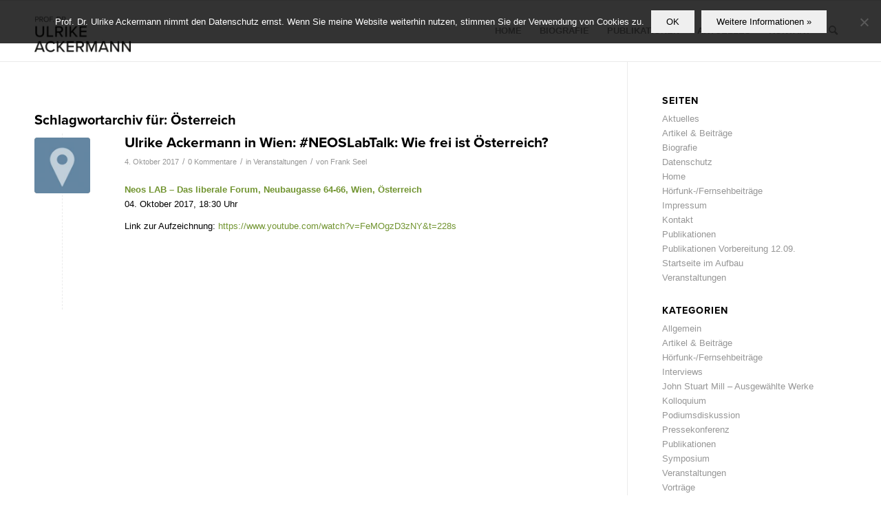

--- FILE ---
content_type: text/html; charset=UTF-8
request_url: https://www.ulrike-ackermann.de/tag/oesterreich/
body_size: 14593
content:
<!DOCTYPE html>
<html lang="de" class="html_stretched responsive av-preloader-disabled  html_header_top html_logo_left html_main_nav_header html_menu_right html_slim html_header_sticky html_header_shrinking html_mobile_menu_phone html_header_searchicon html_content_align_center html_header_unstick_top_disabled html_header_stretch_disabled html_av-overlay-side html_av-overlay-side-classic html_av-submenu-noclone html_entry_id_1553 av-cookies-no-cookie-consent av-no-preview av-default-lightbox html_text_menu_active av-mobile-menu-switch-default">
<head>
<meta charset="UTF-8" />


<!-- mobile setting -->
<meta name="viewport" content="width=device-width, initial-scale=1">

<!-- Scripts/CSS and wp_head hook -->
<meta name='robots' content='index, follow, max-image-preview:large, max-snippet:-1, max-video-preview:-1' />

	<!-- This site is optimized with the Yoast SEO plugin v26.8 - https://yoast.com/product/yoast-seo-wordpress/ -->
	<title>Österreich Archive - Prof. Dr. Ulrike Ackermann</title>
	<link rel="canonical" href="https://www.ulrike-ackermann.de/tag/oesterreich/" />
	<meta property="og:locale" content="de_DE" />
	<meta property="og:type" content="article" />
	<meta property="og:title" content="Österreich Archive - Prof. Dr. Ulrike Ackermann" />
	<meta property="og:url" content="https://www.ulrike-ackermann.de/tag/oesterreich/" />
	<meta property="og:site_name" content="Prof. Dr. Ulrike Ackermann" />
	<meta name="twitter:card" content="summary_large_image" />
	<script type="application/ld+json" class="yoast-schema-graph">{"@context":"https://schema.org","@graph":[{"@type":"CollectionPage","@id":"https://www.ulrike-ackermann.de/tag/oesterreich/","url":"https://www.ulrike-ackermann.de/tag/oesterreich/","name":"Österreich Archive - Prof. Dr. Ulrike Ackermann","isPartOf":{"@id":"https://www.ulrike-ackermann.de/#website"},"primaryImageOfPage":{"@id":"https://www.ulrike-ackermann.de/tag/oesterreich/#primaryimage"},"image":{"@id":"https://www.ulrike-ackermann.de/tag/oesterreich/#primaryimage"},"thumbnailUrl":"https://www.ulrike-ackermann.de/wp-content/uploads/2016/09/veranst.jpg","breadcrumb":{"@id":"https://www.ulrike-ackermann.de/tag/oesterreich/#breadcrumb"},"inLanguage":"de"},{"@type":"ImageObject","inLanguage":"de","@id":"https://www.ulrike-ackermann.de/tag/oesterreich/#primaryimage","url":"https://www.ulrike-ackermann.de/wp-content/uploads/2016/09/veranst.jpg","contentUrl":"https://www.ulrike-ackermann.de/wp-content/uploads/2016/09/veranst.jpg","width":300,"height":300,"caption":"Icon Veranstaltung"},{"@type":"BreadcrumbList","@id":"https://www.ulrike-ackermann.de/tag/oesterreich/#breadcrumb","itemListElement":[{"@type":"ListItem","position":1,"name":"Startseite","item":"https://www.ulrike-ackermann.de/"},{"@type":"ListItem","position":2,"name":"Österreich"}]},{"@type":"WebSite","@id":"https://www.ulrike-ackermann.de/#website","url":"https://www.ulrike-ackermann.de/","name":"Prof. Dr. Ulrike Ackermann","description":"Prof. Dr. Ulrike Ackermann, Sozialwissenschaftlerin, ist Professorin für Politikwissenschaft, seit 2008 Gründerin und Direktorin des John Stuart Mill Instituts für Freiheitsforschung in Heidelberg.","publisher":{"@id":"https://www.ulrike-ackermann.de/#/schema/person/5590e607c984411417b58e2e47a8ea2f"},"potentialAction":[{"@type":"SearchAction","target":{"@type":"EntryPoint","urlTemplate":"https://www.ulrike-ackermann.de/?s={search_term_string}"},"query-input":{"@type":"PropertyValueSpecification","valueRequired":true,"valueName":"search_term_string"}}],"inLanguage":"de"},{"@type":["Person","Organization"],"@id":"https://www.ulrike-ackermann.de/#/schema/person/5590e607c984411417b58e2e47a8ea2f","name":"Ulrike Ackermann","logo":{"@id":"https://www.ulrike-ackermann.de/#/schema/person/image/"}}]}</script>
	<!-- / Yoast SEO plugin. -->


<link rel="alternate" type="application/rss+xml" title="Prof. Dr. Ulrike Ackermann &raquo; Feed" href="https://www.ulrike-ackermann.de/feed/" />
<link rel="alternate" type="application/rss+xml" title="Prof. Dr. Ulrike Ackermann &raquo; Kommentar-Feed" href="https://www.ulrike-ackermann.de/comments/feed/" />
<link rel="alternate" type="application/rss+xml" title="Prof. Dr. Ulrike Ackermann &raquo; Schlagwort-Feed zu Österreich" href="https://www.ulrike-ackermann.de/tag/oesterreich/feed/" />
<style id='wp-img-auto-sizes-contain-inline-css' type='text/css'>
img:is([sizes=auto i],[sizes^="auto," i]){contain-intrinsic-size:3000px 1500px}
/*# sourceURL=wp-img-auto-sizes-contain-inline-css */
</style>
<style id='wp-emoji-styles-inline-css' type='text/css'>

	img.wp-smiley, img.emoji {
		display: inline !important;
		border: none !important;
		box-shadow: none !important;
		height: 1em !important;
		width: 1em !important;
		margin: 0 0.07em !important;
		vertical-align: -0.1em !important;
		background: none !important;
		padding: 0 !important;
	}
/*# sourceURL=wp-emoji-styles-inline-css */
</style>
<style id='wp-block-library-inline-css' type='text/css'>
:root{--wp-block-synced-color:#7a00df;--wp-block-synced-color--rgb:122,0,223;--wp-bound-block-color:var(--wp-block-synced-color);--wp-editor-canvas-background:#ddd;--wp-admin-theme-color:#007cba;--wp-admin-theme-color--rgb:0,124,186;--wp-admin-theme-color-darker-10:#006ba1;--wp-admin-theme-color-darker-10--rgb:0,107,160.5;--wp-admin-theme-color-darker-20:#005a87;--wp-admin-theme-color-darker-20--rgb:0,90,135;--wp-admin-border-width-focus:2px}@media (min-resolution:192dpi){:root{--wp-admin-border-width-focus:1.5px}}.wp-element-button{cursor:pointer}:root .has-very-light-gray-background-color{background-color:#eee}:root .has-very-dark-gray-background-color{background-color:#313131}:root .has-very-light-gray-color{color:#eee}:root .has-very-dark-gray-color{color:#313131}:root .has-vivid-green-cyan-to-vivid-cyan-blue-gradient-background{background:linear-gradient(135deg,#00d084,#0693e3)}:root .has-purple-crush-gradient-background{background:linear-gradient(135deg,#34e2e4,#4721fb 50%,#ab1dfe)}:root .has-hazy-dawn-gradient-background{background:linear-gradient(135deg,#faaca8,#dad0ec)}:root .has-subdued-olive-gradient-background{background:linear-gradient(135deg,#fafae1,#67a671)}:root .has-atomic-cream-gradient-background{background:linear-gradient(135deg,#fdd79a,#004a59)}:root .has-nightshade-gradient-background{background:linear-gradient(135deg,#330968,#31cdcf)}:root .has-midnight-gradient-background{background:linear-gradient(135deg,#020381,#2874fc)}:root{--wp--preset--font-size--normal:16px;--wp--preset--font-size--huge:42px}.has-regular-font-size{font-size:1em}.has-larger-font-size{font-size:2.625em}.has-normal-font-size{font-size:var(--wp--preset--font-size--normal)}.has-huge-font-size{font-size:var(--wp--preset--font-size--huge)}.has-text-align-center{text-align:center}.has-text-align-left{text-align:left}.has-text-align-right{text-align:right}.has-fit-text{white-space:nowrap!important}#end-resizable-editor-section{display:none}.aligncenter{clear:both}.items-justified-left{justify-content:flex-start}.items-justified-center{justify-content:center}.items-justified-right{justify-content:flex-end}.items-justified-space-between{justify-content:space-between}.screen-reader-text{border:0;clip-path:inset(50%);height:1px;margin:-1px;overflow:hidden;padding:0;position:absolute;width:1px;word-wrap:normal!important}.screen-reader-text:focus{background-color:#ddd;clip-path:none;color:#444;display:block;font-size:1em;height:auto;left:5px;line-height:normal;padding:15px 23px 14px;text-decoration:none;top:5px;width:auto;z-index:100000}html :where(.has-border-color){border-style:solid}html :where([style*=border-top-color]){border-top-style:solid}html :where([style*=border-right-color]){border-right-style:solid}html :where([style*=border-bottom-color]){border-bottom-style:solid}html :where([style*=border-left-color]){border-left-style:solid}html :where([style*=border-width]){border-style:solid}html :where([style*=border-top-width]){border-top-style:solid}html :where([style*=border-right-width]){border-right-style:solid}html :where([style*=border-bottom-width]){border-bottom-style:solid}html :where([style*=border-left-width]){border-left-style:solid}html :where(img[class*=wp-image-]){height:auto;max-width:100%}:where(figure){margin:0 0 1em}html :where(.is-position-sticky){--wp-admin--admin-bar--position-offset:var(--wp-admin--admin-bar--height,0px)}@media screen and (max-width:600px){html :where(.is-position-sticky){--wp-admin--admin-bar--position-offset:0px}}

/*# sourceURL=wp-block-library-inline-css */
</style><style id='global-styles-inline-css' type='text/css'>
:root{--wp--preset--aspect-ratio--square: 1;--wp--preset--aspect-ratio--4-3: 4/3;--wp--preset--aspect-ratio--3-4: 3/4;--wp--preset--aspect-ratio--3-2: 3/2;--wp--preset--aspect-ratio--2-3: 2/3;--wp--preset--aspect-ratio--16-9: 16/9;--wp--preset--aspect-ratio--9-16: 9/16;--wp--preset--color--black: #000000;--wp--preset--color--cyan-bluish-gray: #abb8c3;--wp--preset--color--white: #ffffff;--wp--preset--color--pale-pink: #f78da7;--wp--preset--color--vivid-red: #cf2e2e;--wp--preset--color--luminous-vivid-orange: #ff6900;--wp--preset--color--luminous-vivid-amber: #fcb900;--wp--preset--color--light-green-cyan: #7bdcb5;--wp--preset--color--vivid-green-cyan: #00d084;--wp--preset--color--pale-cyan-blue: #8ed1fc;--wp--preset--color--vivid-cyan-blue: #0693e3;--wp--preset--color--vivid-purple: #9b51e0;--wp--preset--color--metallic-red: #b02b2c;--wp--preset--color--maximum-yellow-red: #edae44;--wp--preset--color--yellow-sun: #eeee22;--wp--preset--color--palm-leaf: #83a846;--wp--preset--color--aero: #7bb0e7;--wp--preset--color--old-lavender: #745f7e;--wp--preset--color--steel-teal: #5f8789;--wp--preset--color--raspberry-pink: #d65799;--wp--preset--color--medium-turquoise: #4ecac2;--wp--preset--gradient--vivid-cyan-blue-to-vivid-purple: linear-gradient(135deg,rgb(6,147,227) 0%,rgb(155,81,224) 100%);--wp--preset--gradient--light-green-cyan-to-vivid-green-cyan: linear-gradient(135deg,rgb(122,220,180) 0%,rgb(0,208,130) 100%);--wp--preset--gradient--luminous-vivid-amber-to-luminous-vivid-orange: linear-gradient(135deg,rgb(252,185,0) 0%,rgb(255,105,0) 100%);--wp--preset--gradient--luminous-vivid-orange-to-vivid-red: linear-gradient(135deg,rgb(255,105,0) 0%,rgb(207,46,46) 100%);--wp--preset--gradient--very-light-gray-to-cyan-bluish-gray: linear-gradient(135deg,rgb(238,238,238) 0%,rgb(169,184,195) 100%);--wp--preset--gradient--cool-to-warm-spectrum: linear-gradient(135deg,rgb(74,234,220) 0%,rgb(151,120,209) 20%,rgb(207,42,186) 40%,rgb(238,44,130) 60%,rgb(251,105,98) 80%,rgb(254,248,76) 100%);--wp--preset--gradient--blush-light-purple: linear-gradient(135deg,rgb(255,206,236) 0%,rgb(152,150,240) 100%);--wp--preset--gradient--blush-bordeaux: linear-gradient(135deg,rgb(254,205,165) 0%,rgb(254,45,45) 50%,rgb(107,0,62) 100%);--wp--preset--gradient--luminous-dusk: linear-gradient(135deg,rgb(255,203,112) 0%,rgb(199,81,192) 50%,rgb(65,88,208) 100%);--wp--preset--gradient--pale-ocean: linear-gradient(135deg,rgb(255,245,203) 0%,rgb(182,227,212) 50%,rgb(51,167,181) 100%);--wp--preset--gradient--electric-grass: linear-gradient(135deg,rgb(202,248,128) 0%,rgb(113,206,126) 100%);--wp--preset--gradient--midnight: linear-gradient(135deg,rgb(2,3,129) 0%,rgb(40,116,252) 100%);--wp--preset--font-size--small: 1rem;--wp--preset--font-size--medium: 1.125rem;--wp--preset--font-size--large: 1.75rem;--wp--preset--font-size--x-large: clamp(1.75rem, 3vw, 2.25rem);--wp--preset--spacing--20: 0.44rem;--wp--preset--spacing--30: 0.67rem;--wp--preset--spacing--40: 1rem;--wp--preset--spacing--50: 1.5rem;--wp--preset--spacing--60: 2.25rem;--wp--preset--spacing--70: 3.38rem;--wp--preset--spacing--80: 5.06rem;--wp--preset--shadow--natural: 6px 6px 9px rgba(0, 0, 0, 0.2);--wp--preset--shadow--deep: 12px 12px 50px rgba(0, 0, 0, 0.4);--wp--preset--shadow--sharp: 6px 6px 0px rgba(0, 0, 0, 0.2);--wp--preset--shadow--outlined: 6px 6px 0px -3px rgb(255, 255, 255), 6px 6px rgb(0, 0, 0);--wp--preset--shadow--crisp: 6px 6px 0px rgb(0, 0, 0);}:root { --wp--style--global--content-size: 800px;--wp--style--global--wide-size: 1130px; }:where(body) { margin: 0; }.wp-site-blocks > .alignleft { float: left; margin-right: 2em; }.wp-site-blocks > .alignright { float: right; margin-left: 2em; }.wp-site-blocks > .aligncenter { justify-content: center; margin-left: auto; margin-right: auto; }:where(.is-layout-flex){gap: 0.5em;}:where(.is-layout-grid){gap: 0.5em;}.is-layout-flow > .alignleft{float: left;margin-inline-start: 0;margin-inline-end: 2em;}.is-layout-flow > .alignright{float: right;margin-inline-start: 2em;margin-inline-end: 0;}.is-layout-flow > .aligncenter{margin-left: auto !important;margin-right: auto !important;}.is-layout-constrained > .alignleft{float: left;margin-inline-start: 0;margin-inline-end: 2em;}.is-layout-constrained > .alignright{float: right;margin-inline-start: 2em;margin-inline-end: 0;}.is-layout-constrained > .aligncenter{margin-left: auto !important;margin-right: auto !important;}.is-layout-constrained > :where(:not(.alignleft):not(.alignright):not(.alignfull)){max-width: var(--wp--style--global--content-size);margin-left: auto !important;margin-right: auto !important;}.is-layout-constrained > .alignwide{max-width: var(--wp--style--global--wide-size);}body .is-layout-flex{display: flex;}.is-layout-flex{flex-wrap: wrap;align-items: center;}.is-layout-flex > :is(*, div){margin: 0;}body .is-layout-grid{display: grid;}.is-layout-grid > :is(*, div){margin: 0;}body{padding-top: 0px;padding-right: 0px;padding-bottom: 0px;padding-left: 0px;}a:where(:not(.wp-element-button)){text-decoration: underline;}:root :where(.wp-element-button, .wp-block-button__link){background-color: #32373c;border-width: 0;color: #fff;font-family: inherit;font-size: inherit;font-style: inherit;font-weight: inherit;letter-spacing: inherit;line-height: inherit;padding-top: calc(0.667em + 2px);padding-right: calc(1.333em + 2px);padding-bottom: calc(0.667em + 2px);padding-left: calc(1.333em + 2px);text-decoration: none;text-transform: inherit;}.has-black-color{color: var(--wp--preset--color--black) !important;}.has-cyan-bluish-gray-color{color: var(--wp--preset--color--cyan-bluish-gray) !important;}.has-white-color{color: var(--wp--preset--color--white) !important;}.has-pale-pink-color{color: var(--wp--preset--color--pale-pink) !important;}.has-vivid-red-color{color: var(--wp--preset--color--vivid-red) !important;}.has-luminous-vivid-orange-color{color: var(--wp--preset--color--luminous-vivid-orange) !important;}.has-luminous-vivid-amber-color{color: var(--wp--preset--color--luminous-vivid-amber) !important;}.has-light-green-cyan-color{color: var(--wp--preset--color--light-green-cyan) !important;}.has-vivid-green-cyan-color{color: var(--wp--preset--color--vivid-green-cyan) !important;}.has-pale-cyan-blue-color{color: var(--wp--preset--color--pale-cyan-blue) !important;}.has-vivid-cyan-blue-color{color: var(--wp--preset--color--vivid-cyan-blue) !important;}.has-vivid-purple-color{color: var(--wp--preset--color--vivid-purple) !important;}.has-metallic-red-color{color: var(--wp--preset--color--metallic-red) !important;}.has-maximum-yellow-red-color{color: var(--wp--preset--color--maximum-yellow-red) !important;}.has-yellow-sun-color{color: var(--wp--preset--color--yellow-sun) !important;}.has-palm-leaf-color{color: var(--wp--preset--color--palm-leaf) !important;}.has-aero-color{color: var(--wp--preset--color--aero) !important;}.has-old-lavender-color{color: var(--wp--preset--color--old-lavender) !important;}.has-steel-teal-color{color: var(--wp--preset--color--steel-teal) !important;}.has-raspberry-pink-color{color: var(--wp--preset--color--raspberry-pink) !important;}.has-medium-turquoise-color{color: var(--wp--preset--color--medium-turquoise) !important;}.has-black-background-color{background-color: var(--wp--preset--color--black) !important;}.has-cyan-bluish-gray-background-color{background-color: var(--wp--preset--color--cyan-bluish-gray) !important;}.has-white-background-color{background-color: var(--wp--preset--color--white) !important;}.has-pale-pink-background-color{background-color: var(--wp--preset--color--pale-pink) !important;}.has-vivid-red-background-color{background-color: var(--wp--preset--color--vivid-red) !important;}.has-luminous-vivid-orange-background-color{background-color: var(--wp--preset--color--luminous-vivid-orange) !important;}.has-luminous-vivid-amber-background-color{background-color: var(--wp--preset--color--luminous-vivid-amber) !important;}.has-light-green-cyan-background-color{background-color: var(--wp--preset--color--light-green-cyan) !important;}.has-vivid-green-cyan-background-color{background-color: var(--wp--preset--color--vivid-green-cyan) !important;}.has-pale-cyan-blue-background-color{background-color: var(--wp--preset--color--pale-cyan-blue) !important;}.has-vivid-cyan-blue-background-color{background-color: var(--wp--preset--color--vivid-cyan-blue) !important;}.has-vivid-purple-background-color{background-color: var(--wp--preset--color--vivid-purple) !important;}.has-metallic-red-background-color{background-color: var(--wp--preset--color--metallic-red) !important;}.has-maximum-yellow-red-background-color{background-color: var(--wp--preset--color--maximum-yellow-red) !important;}.has-yellow-sun-background-color{background-color: var(--wp--preset--color--yellow-sun) !important;}.has-palm-leaf-background-color{background-color: var(--wp--preset--color--palm-leaf) !important;}.has-aero-background-color{background-color: var(--wp--preset--color--aero) !important;}.has-old-lavender-background-color{background-color: var(--wp--preset--color--old-lavender) !important;}.has-steel-teal-background-color{background-color: var(--wp--preset--color--steel-teal) !important;}.has-raspberry-pink-background-color{background-color: var(--wp--preset--color--raspberry-pink) !important;}.has-medium-turquoise-background-color{background-color: var(--wp--preset--color--medium-turquoise) !important;}.has-black-border-color{border-color: var(--wp--preset--color--black) !important;}.has-cyan-bluish-gray-border-color{border-color: var(--wp--preset--color--cyan-bluish-gray) !important;}.has-white-border-color{border-color: var(--wp--preset--color--white) !important;}.has-pale-pink-border-color{border-color: var(--wp--preset--color--pale-pink) !important;}.has-vivid-red-border-color{border-color: var(--wp--preset--color--vivid-red) !important;}.has-luminous-vivid-orange-border-color{border-color: var(--wp--preset--color--luminous-vivid-orange) !important;}.has-luminous-vivid-amber-border-color{border-color: var(--wp--preset--color--luminous-vivid-amber) !important;}.has-light-green-cyan-border-color{border-color: var(--wp--preset--color--light-green-cyan) !important;}.has-vivid-green-cyan-border-color{border-color: var(--wp--preset--color--vivid-green-cyan) !important;}.has-pale-cyan-blue-border-color{border-color: var(--wp--preset--color--pale-cyan-blue) !important;}.has-vivid-cyan-blue-border-color{border-color: var(--wp--preset--color--vivid-cyan-blue) !important;}.has-vivid-purple-border-color{border-color: var(--wp--preset--color--vivid-purple) !important;}.has-metallic-red-border-color{border-color: var(--wp--preset--color--metallic-red) !important;}.has-maximum-yellow-red-border-color{border-color: var(--wp--preset--color--maximum-yellow-red) !important;}.has-yellow-sun-border-color{border-color: var(--wp--preset--color--yellow-sun) !important;}.has-palm-leaf-border-color{border-color: var(--wp--preset--color--palm-leaf) !important;}.has-aero-border-color{border-color: var(--wp--preset--color--aero) !important;}.has-old-lavender-border-color{border-color: var(--wp--preset--color--old-lavender) !important;}.has-steel-teal-border-color{border-color: var(--wp--preset--color--steel-teal) !important;}.has-raspberry-pink-border-color{border-color: var(--wp--preset--color--raspberry-pink) !important;}.has-medium-turquoise-border-color{border-color: var(--wp--preset--color--medium-turquoise) !important;}.has-vivid-cyan-blue-to-vivid-purple-gradient-background{background: var(--wp--preset--gradient--vivid-cyan-blue-to-vivid-purple) !important;}.has-light-green-cyan-to-vivid-green-cyan-gradient-background{background: var(--wp--preset--gradient--light-green-cyan-to-vivid-green-cyan) !important;}.has-luminous-vivid-amber-to-luminous-vivid-orange-gradient-background{background: var(--wp--preset--gradient--luminous-vivid-amber-to-luminous-vivid-orange) !important;}.has-luminous-vivid-orange-to-vivid-red-gradient-background{background: var(--wp--preset--gradient--luminous-vivid-orange-to-vivid-red) !important;}.has-very-light-gray-to-cyan-bluish-gray-gradient-background{background: var(--wp--preset--gradient--very-light-gray-to-cyan-bluish-gray) !important;}.has-cool-to-warm-spectrum-gradient-background{background: var(--wp--preset--gradient--cool-to-warm-spectrum) !important;}.has-blush-light-purple-gradient-background{background: var(--wp--preset--gradient--blush-light-purple) !important;}.has-blush-bordeaux-gradient-background{background: var(--wp--preset--gradient--blush-bordeaux) !important;}.has-luminous-dusk-gradient-background{background: var(--wp--preset--gradient--luminous-dusk) !important;}.has-pale-ocean-gradient-background{background: var(--wp--preset--gradient--pale-ocean) !important;}.has-electric-grass-gradient-background{background: var(--wp--preset--gradient--electric-grass) !important;}.has-midnight-gradient-background{background: var(--wp--preset--gradient--midnight) !important;}.has-small-font-size{font-size: var(--wp--preset--font-size--small) !important;}.has-medium-font-size{font-size: var(--wp--preset--font-size--medium) !important;}.has-large-font-size{font-size: var(--wp--preset--font-size--large) !important;}.has-x-large-font-size{font-size: var(--wp--preset--font-size--x-large) !important;}
/*# sourceURL=global-styles-inline-css */
</style>

<link rel='stylesheet' id='contact-form-7-css' href='https://www.ulrike-ackermann.de/wp-content/plugins/contact-form-7/includes/css/styles.css?ver=6.1.4' type='text/css' media='all' />
<link rel='stylesheet' id='cookie-notice-front-css' href='https://www.ulrike-ackermann.de/wp-content/plugins/cookie-notice/css/front.min.css?ver=2.5.11' type='text/css' media='all' />
<link rel='stylesheet' id='avia-merged-styles-css' href='https://www.ulrike-ackermann.de/wp-content/uploads/dynamic_avia/avia-merged-styles-fb2ddd30623e25459598b6c3821ea9bc---6971ff53615a3.css' type='text/css' media='all' />
<script type="text/javascript" src="https://www.ulrike-ackermann.de/wp-includes/js/jquery/jquery.min.js?ver=3.7.1" id="jquery-core-js"></script>
<script type="text/javascript" src="https://www.ulrike-ackermann.de/wp-includes/js/jquery/jquery-migrate.min.js?ver=3.4.1" id="jquery-migrate-js"></script>
<script type="text/javascript" id="cookie-notice-front-js-before">
/* <![CDATA[ */
var cnArgs = {"ajaxUrl":"https:\/\/www.ulrike-ackermann.de\/wp-admin\/admin-ajax.php","nonce":"a649ef861c","hideEffect":"fade","position":"top","onScroll":false,"onScrollOffset":100,"onClick":false,"cookieName":"cookie_notice_accepted","cookieTime":2592000,"cookieTimeRejected":2592000,"globalCookie":false,"redirection":false,"cache":false,"revokeCookies":false,"revokeCookiesOpt":"automatic"};

//# sourceURL=cookie-notice-front-js-before
/* ]]> */
</script>
<script type="text/javascript" src="https://www.ulrike-ackermann.de/wp-content/plugins/cookie-notice/js/front.min.js?ver=2.5.11" id="cookie-notice-front-js"></script>
<script type="text/javascript" src="https://www.ulrike-ackermann.de/wp-content/uploads/dynamic_avia/avia-head-scripts-c8388c79e22e949a5ba479de9cb54f8a---6971ff5377a5d.js" id="avia-head-scripts-js"></script>
<link rel="https://api.w.org/" href="https://www.ulrike-ackermann.de/wp-json/" /><link rel="alternate" title="JSON" type="application/json" href="https://www.ulrike-ackermann.de/wp-json/wp/v2/tags/142" /><link rel="EditURI" type="application/rsd+xml" title="RSD" href="https://www.ulrike-ackermann.de/xmlrpc.php?rsd" />
<link rel="profile" href="https://gmpg.org/xfn/11" />
<link rel="alternate" type="application/rss+xml" title="Prof. Dr. Ulrike Ackermann RSS2 Feed" href="https://www.ulrike-ackermann.de/feed/" />
<link rel="pingback" href="https://www.ulrike-ackermann.de/xmlrpc.php" />
<!--[if lt IE 9]><script src="https://www.ulrike-ackermann.de/wp-content/themes/enfold/js/html5shiv.js"></script><![endif]-->


<!-- To speed up the rendering and to display the site as fast as possible to the user we include some styles and scripts for above the fold content inline -->
<script type="text/javascript">'use strict';var avia_is_mobile=!1;if(/Android|webOS|iPhone|iPad|iPod|BlackBerry|IEMobile|Opera Mini/i.test(navigator.userAgent)&&'ontouchstart' in document.documentElement){avia_is_mobile=!0;document.documentElement.className+=' avia_mobile '}
else{document.documentElement.className+=' avia_desktop '};document.documentElement.className+=' js_active ';(function(){var e=['-webkit-','-moz-','-ms-',''],n='',o=!1,a=!1;for(var t in e){if(e[t]+'transform' in document.documentElement.style){o=!0;n=e[t]+'transform'};if(e[t]+'perspective' in document.documentElement.style){a=!0}};if(o){document.documentElement.className+=' avia_transform '};if(a){document.documentElement.className+=' avia_transform3d '};if(typeof document.getElementsByClassName=='function'&&typeof document.documentElement.getBoundingClientRect=='function'&&avia_is_mobile==!1){if(n&&window.innerHeight>0){setTimeout(function(){var e=0,o={},a=0,t=document.getElementsByClassName('av-parallax'),i=window.pageYOffset||document.documentElement.scrollTop;for(e=0;e<t.length;e++){t[e].style.top='0px';o=t[e].getBoundingClientRect();a=Math.ceil((window.innerHeight+i-o.top)*0.3);t[e].style[n]='translate(0px, '+a+'px)';t[e].style.top='auto';t[e].className+=' enabled-parallax '}},50)}}})();</script><link rel="icon" href="https://www.ulrike-ackermann.de/wp-content/uploads/2020/02/cropped-Autorenfoto-Ackermann-32x32.jpg" sizes="32x32" />
<link rel="icon" href="https://www.ulrike-ackermann.de/wp-content/uploads/2020/02/cropped-Autorenfoto-Ackermann-192x192.jpg" sizes="192x192" />
<link rel="apple-touch-icon" href="https://www.ulrike-ackermann.de/wp-content/uploads/2020/02/cropped-Autorenfoto-Ackermann-180x180.jpg" />
<meta name="msapplication-TileImage" content="https://www.ulrike-ackermann.de/wp-content/uploads/2020/02/cropped-Autorenfoto-Ackermann-270x270.jpg" />
<!-- BEGIN Adobe Fonts for WordPress --><script>
  (function(d) {
    var config = {
      kitId: 'wds0ipr',
      scriptTimeout: 3000,
      async: true
    },
    h=d.documentElement,t=setTimeout(function(){h.className=h.className.replace(/\bwf-loading\b/g,"")+" wf-inactive";},config.scriptTimeout),tk=d.createElement("script"),f=false,s=d.getElementsByTagName("script")[0],a;h.className+=" wf-loading";tk.src='https://use.typekit.net/'+config.kitId+'.js';tk.async=true;tk.onload=tk.onreadystatechange=function(){a=this.readyState;if(f||a&&a!="complete"&&a!="loaded")return;f=true;clearTimeout(t);try{Typekit.load(config)}catch(e){}};s.parentNode.insertBefore(tk,s)
  })(document);
</script><style type='text/css'>h1, h2, h3, h4, h5{ 
font-family: "proxima-nova",sans-serif !important;}

h3{ 
font-family: "proxima-nova",sans-serif !important;
font-style: normal !important;
font-weight: 700 !important;
}
</style><!-- END Adobe Fonts for WordPress --><style type="text/css">
		@font-face {font-family: 'entypo-fontello'; font-weight: normal; font-style: normal; font-display: auto;
		src: url('https://www.ulrike-ackermann.de/wp-content/themes/enfold/config-templatebuilder/avia-template-builder/assets/fonts/entypo-fontello.woff2') format('woff2'),
		url('https://www.ulrike-ackermann.de/wp-content/themes/enfold/config-templatebuilder/avia-template-builder/assets/fonts/entypo-fontello.woff') format('woff'),
		url('https://www.ulrike-ackermann.de/wp-content/themes/enfold/config-templatebuilder/avia-template-builder/assets/fonts/entypo-fontello.ttf') format('truetype'),
		url('https://www.ulrike-ackermann.de/wp-content/themes/enfold/config-templatebuilder/avia-template-builder/assets/fonts/entypo-fontello.svg#entypo-fontello') format('svg'),
		url('https://www.ulrike-ackermann.de/wp-content/themes/enfold/config-templatebuilder/avia-template-builder/assets/fonts/entypo-fontello.eot'),
		url('https://www.ulrike-ackermann.de/wp-content/themes/enfold/config-templatebuilder/avia-template-builder/assets/fonts/entypo-fontello.eot?#iefix') format('embedded-opentype');
		} #top .avia-font-entypo-fontello, body .avia-font-entypo-fontello, html body [data-av_iconfont='entypo-fontello']:before{ font-family: 'entypo-fontello'; }
		</style>

<!--
Debugging Info for Theme support: 

Theme: Enfold
Version: 5.6.10
Installed: enfold
AviaFramework Version: 5.6
AviaBuilder Version: 5.3
aviaElementManager Version: 1.0.1
ML:1073741824-PU:43-PLA:13
WP:6.9
Compress: CSS:all theme files - JS:all theme files
Updates: disabled
PLAu:10
-->
</head>

<body data-rsssl=1 id="top" class="archive tag tag-oesterreich tag-142 wp-theme-enfold stretched rtl_columns av-curtain-numeric cookies-not-set avia-responsive-images-support" itemscope="itemscope" itemtype="https://schema.org/WebPage" >

	
	<div id='wrap_all'>

	
<header id='header' class='all_colors header_color light_bg_color  av_header_top av_logo_left av_main_nav_header av_menu_right av_slim av_header_sticky av_header_shrinking av_header_stretch_disabled av_mobile_menu_phone av_header_searchicon av_header_unstick_top_disabled av_bottom_nav_disabled  av_header_border_disabled' data-av_shrink_factor='50' role="banner" itemscope="itemscope" itemtype="https://schema.org/WPHeader" >

		<div  id='header_main' class='container_wrap container_wrap_logo'>

        <div class='container av-logo-container'><div class='inner-container'><span class='logo avia-standard-logo'><a href='https://www.ulrike-ackermann.de/' class='' aria-label='Prof. Dr. Ulrike Ackermann' ><img src="https://www.ulrike-ackermann.de/wp-content/uploads/2016/10/ulrike-ackermann_01-300x188.jpg" height="100" width="300" alt='Prof. Dr. Ulrike Ackermann' title='' /></a></span><nav class='main_menu' data-selectname='Wähle eine Seite'  role="navigation" itemscope="itemscope" itemtype="https://schema.org/SiteNavigationElement" ><div class="avia-menu av-main-nav-wrap"><ul role="menu" class="menu av-main-nav" id="avia-menu"><li role="menuitem" id="menu-item-270" class="menu-item menu-item-type-post_type menu-item-object-page menu-item-home menu-item-top-level menu-item-top-level-1"><a href="https://www.ulrike-ackermann.de/" itemprop="url" tabindex="0"><span class="avia-bullet"></span><span class="avia-menu-text">HOME</span><span class="avia-menu-fx"><span class="avia-arrow-wrap"><span class="avia-arrow"></span></span></span></a></li>
<li role="menuitem" id="menu-item-269" class="menu-item menu-item-type-post_type menu-item-object-page menu-item-top-level menu-item-top-level-2"><a href="https://www.ulrike-ackermann.de/biografie/" itemprop="url" tabindex="0"><span class="avia-bullet"></span><span class="avia-menu-text">BIOGRAFIE</span><span class="avia-menu-fx"><span class="avia-arrow-wrap"><span class="avia-arrow"></span></span></span></a></li>
<li role="menuitem" id="menu-item-268" class="menu-item menu-item-type-post_type menu-item-object-page menu-item-top-level menu-item-top-level-3"><a href="https://www.ulrike-ackermann.de/publikationen/" itemprop="url" tabindex="0"><span class="avia-bullet"></span><span class="avia-menu-text">PUBLIKATIONEN</span><span class="avia-menu-fx"><span class="avia-arrow-wrap"><span class="avia-arrow"></span></span></span></a></li>
<li role="menuitem" id="menu-item-653" class="menu-item menu-item-type-post_type menu-item-object-page menu-item-has-children menu-item-top-level menu-item-top-level-4"><a href="https://www.ulrike-ackermann.de/aktuelles/" itemprop="url" tabindex="0"><span class="avia-bullet"></span><span class="avia-menu-text">AKTUELLES</span><span class="avia-menu-fx"><span class="avia-arrow-wrap"><span class="avia-arrow"></span></span></span></a>


<ul class="sub-menu">
	<li role="menuitem" id="menu-item-930" class="menu-item menu-item-type-post_type menu-item-object-page"><a href="https://www.ulrike-ackermann.de/veranstaltungen/" itemprop="url" tabindex="0"><span class="avia-bullet"></span><span class="avia-menu-text">Veranstaltungen</span></a></li>
	<li role="menuitem" id="menu-item-931" class="menu-item menu-item-type-post_type menu-item-object-page"><a href="https://www.ulrike-ackermann.de/hoerfunk-beitraege/" itemprop="url" tabindex="0"><span class="avia-bullet"></span><span class="avia-menu-text">Hörfunk-/Fernsehbeiträge</span></a></li>
	<li role="menuitem" id="menu-item-929" class="menu-item menu-item-type-post_type menu-item-object-page"><a href="https://www.ulrike-ackermann.de/artikel-beitraege/" itemprop="url" tabindex="0"><span class="avia-bullet"></span><span class="avia-menu-text">Artikel &#038; Beiträge</span></a></li>
</ul>
</li>
<li role="menuitem" id="menu-item-104" class="menu-item menu-item-type-post_type menu-item-object-page menu-item-top-level menu-item-top-level-5"><a href="https://www.ulrike-ackermann.de/kontakt/" itemprop="url" tabindex="0"><span class="avia-bullet"></span><span class="avia-menu-text">KONTAKT</span><span class="avia-menu-fx"><span class="avia-arrow-wrap"><span class="avia-arrow"></span></span></span></a></li>
<li id="menu-item-search" class="noMobile menu-item menu-item-search-dropdown menu-item-avia-special" role="menuitem"><a aria-label="Suche" href="?s=" rel="nofollow" data-avia-search-tooltip="

&lt;form role=&quot;search&quot; action=&quot;https://www.ulrike-ackermann.de/&quot; id=&quot;searchform&quot; method=&quot;get&quot; class=&quot;&quot;&gt;
	&lt;div&gt;
		&lt;input type=&quot;submit&quot; value=&quot;&quot; id=&quot;searchsubmit&quot; class=&quot;button avia-font-entypo-fontello&quot; /&gt;
		&lt;input type=&quot;text&quot; id=&quot;s&quot; name=&quot;s&quot; value=&quot;&quot; placeholder='Suche' /&gt;
			&lt;/div&gt;
&lt;/form&gt;
" aria-hidden='false' data-av_icon='' data-av_iconfont='entypo-fontello'><span class="avia_hidden_link_text">Suche</span></a></li><li class="av-burger-menu-main menu-item-avia-special " role="menuitem">
	        			<a href="#" aria-label="Menü" aria-hidden="false">
							<span class="av-hamburger av-hamburger--spin av-js-hamburger">
								<span class="av-hamburger-box">
						          <span class="av-hamburger-inner"></span>
						          <strong>Menü</strong>
								</span>
							</span>
							<span class="avia_hidden_link_text">Menü</span>
						</a>
	        		   </li></ul></div></nav></div> </div> 
		<!-- end container_wrap-->
		</div>
<div class="header_bg"></div>
<!-- end header -->
</header>

	<div id='main' class='all_colors' data-scroll-offset='88'>

	
		<div class='container_wrap container_wrap_first main_color sidebar_right'>

			<div class='container template-blog '>

				<main class='content av-content-small alpha units av-main-tag'  role="main" itemprop="mainContentOfPage" itemscope="itemscope" itemtype="https://schema.org/Blog" >

					<div class="category-term-description">
											</div>

					<h3 class='post-title tag-page-post-type-title '>Schlagwortarchiv für:  <span>Österreich</span></h3><article class="post-entry post-entry-type-standard post-entry-1553 post-loop-1 post-parity-odd post-entry-last single-small with-slider post-1553 post type-post status-publish format-standard has-post-thumbnail hentry category-veranstaltung tag-freiheit tag-oesterreich"  itemscope="itemscope" itemtype="https://schema.org/BlogPosting" ><div class="blog-meta"><a href='https://www.ulrike-ackermann.de/2017/10/04/ulrike-ackermann-in-wien-neoslabtalk-wie-frei-ist-oesterreich/' class='small-preview'  title="veranst"   itemprop="image" itemscope="itemscope" itemtype="https://schema.org/ImageObject" ><img width="180" height="180" src="https://www.ulrike-ackermann.de/wp-content/uploads/2016/09/veranst-180x180.jpg" class="wp-image-857 avia-img-lazy-loading-857 attachment-square size-square wp-post-image" alt="Icon Veranstaltung" decoding="async" loading="lazy" srcset="https://www.ulrike-ackermann.de/wp-content/uploads/2016/09/veranst-180x180.jpg 180w, https://www.ulrike-ackermann.de/wp-content/uploads/2016/09/veranst-80x80.jpg 80w, https://www.ulrike-ackermann.de/wp-content/uploads/2016/09/veranst-36x36.jpg 36w, https://www.ulrike-ackermann.de/wp-content/uploads/2016/09/veranst-120x120.jpg 120w, https://www.ulrike-ackermann.de/wp-content/uploads/2016/09/veranst.jpg 300w" sizes="auto, (max-width: 180px) 100vw, 180px" /><span class="iconfont" aria-hidden='true' data-av_icon='' data-av_iconfont='entypo-fontello'></span></a></div><div class='entry-content-wrapper clearfix standard-content'><header class="entry-content-header"><h2 class='post-title entry-title '  itemprop="headline" ><a href="https://www.ulrike-ackermann.de/2017/10/04/ulrike-ackermann-in-wien-neoslabtalk-wie-frei-ist-oesterreich/" rel="bookmark" title="Permanenter Link zu: Ulrike Ackermann in Wien:  #NEOSLabTalk: Wie frei ist Österreich?">Ulrike Ackermann in Wien:  #NEOSLabTalk: Wie frei ist Österreich?<span class="post-format-icon minor-meta"></span></a></h2><span class="post-meta-infos"><time class="date-container minor-meta updated"  itemprop="datePublished" datetime="2017-10-04T14:36:49+02:00" >4. Oktober 2017</time><span class="text-sep">/</span><span class="comment-container minor-meta"><a href="https://www.ulrike-ackermann.de/2017/10/04/ulrike-ackermann-in-wien-neoslabtalk-wie-frei-ist-oesterreich/#respond" class="comments-link" >0 Kommentare</a></span><span class="text-sep">/</span><span class="blog-categories minor-meta">in <a href="https://www.ulrike-ackermann.de/category/veranstaltung/" rel="tag">Veranstaltungen</a></span><span class="text-sep">/</span><span class="blog-author minor-meta">von <span class="entry-author-link"  itemprop="author" ><span class="author"><span class="fn"><a href="https://www.ulrike-ackermann.de/author/frankseel/" title="Beiträge von Frank Seel" rel="author">Frank Seel</a></span></span></span></span></span></header><div class="entry-content"  itemprop="text" ><p><strong>Neos LAB &#8211; Das liberale Forum, Neubaugasse 64-66, Wien, Österreich</strong><br />
04. Oktober 2017, 18:30 Uhr</p>
<p>Link zur Aufzeichnung: <a href="https://www.youtube.com/watch?v=FeMOgzD3zNY&amp;t=228s">https://www.youtube.com/watch?v=FeMOgzD3zNY&amp;t=228s</a></p>
</div><footer class="entry-footer"></footer><div class='post_delimiter'></div></div><div class="post_author_timeline"></div><span class='hidden'>
				<span class='av-structured-data'  itemprop="image" itemscope="itemscope" itemtype="https://schema.org/ImageObject" >
						<span itemprop='url'>https://www.ulrike-ackermann.de/wp-content/uploads/2016/09/veranst.jpg</span>
						<span itemprop='height'>300</span>
						<span itemprop='width'>300</span>
				</span>
				<span class='av-structured-data'  itemprop="publisher" itemtype="https://schema.org/Organization" itemscope="itemscope" >
						<span itemprop='name'>Frank Seel</span>
						<span itemprop='logo' itemscope itemtype='https://schema.org/ImageObject'>
							<span itemprop='url'>https://www.ulrike-ackermann.de/wp-content/uploads/2016/10/ulrike-ackermann_01-300x188.jpg</span>
						</span>
				</span><span class='av-structured-data'  itemprop="author" itemscope="itemscope" itemtype="https://schema.org/Person" ><span itemprop='name'>Frank Seel</span></span><span class='av-structured-data'  itemprop="datePublished" datetime="2017-10-04T14:36:49+02:00" >2017-10-04 14:36:49</span><span class='av-structured-data'  itemprop="dateModified" itemtype="https://schema.org/dateModified" >2017-10-10 14:38:19</span><span class='av-structured-data'  itemprop="mainEntityOfPage" itemtype="https://schema.org/mainEntityOfPage" ><span itemprop='name'>Ulrike Ackermann in Wien:  #NEOSLabTalk: Wie frei ist Österreich?</span></span></span></article><div class='single-small'></div>
				<!--end content-->
				</main>

				<aside class='sidebar sidebar_right   alpha units'  role="complementary" itemscope="itemscope" itemtype="https://schema.org/WPSideBar" ><div class="inner_sidebar extralight-border"><section class="widget widget_pages"><h3 class='widgettitle'>Seiten</h3><ul><li class="page_item page-item-648"><a href="https://www.ulrike-ackermann.de/aktuelles/">Aktuelles</a></li>
<li class="page_item page-item-901"><a href="https://www.ulrike-ackermann.de/artikel-beitraege/">Artikel &#038; Beiträge</a></li>
<li class="page_item page-item-165"><a href="https://www.ulrike-ackermann.de/biografie/">Biografie</a></li>
<li class="page_item page-item-1221"><a href="https://www.ulrike-ackermann.de/datenschutz/">Datenschutz</a></li>
<li class="page_item page-item-84"><a href="https://www.ulrike-ackermann.de/">Home</a></li>
<li class="page_item page-item-875"><a href="https://www.ulrike-ackermann.de/hoerfunk-beitraege/">Hörfunk-/Fernsehbeiträge</a></li>
<li class="page_item page-item-435"><a href="https://www.ulrike-ackermann.de/impressum/">Impressum</a></li>
<li class="page_item page-item-77"><a href="https://www.ulrike-ackermann.de/kontakt/">Kontakt</a></li>
<li class="page_item page-item-198"><a href="https://www.ulrike-ackermann.de/publikationen/">Publikationen</a></li>
<li class="page_item page-item-1494"><a href="https://www.ulrike-ackermann.de/publikationen-vorbereitung-12-09/">Publikationen Vorbereitung 12.09.</a></li>
<li class="page_item page-item-116"><a href="https://www.ulrike-ackermann.de/startseite-im-aufbau/">Startseite im Aufbau</a></li>
<li class="page_item page-item-896"><a href="https://www.ulrike-ackermann.de/veranstaltungen/">Veranstaltungen</a></li>
</ul><span class="seperator extralight-border"></span></section><section class="widget widget_categories"><h3 class='widgettitle'>Kategorien</h3><ul>	<li class="cat-item cat-item-1"><a href="https://www.ulrike-ackermann.de/category/allgemein/">Allgemein</a>
</li>
	<li class="cat-item cat-item-67"><a href="https://www.ulrike-ackermann.de/category/artikel-beitraege/">Artikel &amp; Beiträge</a>
</li>
	<li class="cat-item cat-item-72"><a href="https://www.ulrike-ackermann.de/category/hoerfunk/">Hörfunk-/Fernsehbeiträge</a>
</li>
	<li class="cat-item cat-item-70"><a href="https://www.ulrike-ackermann.de/category/interviews/">Interviews</a>
</li>
	<li class="cat-item cat-item-64"><a href="https://www.ulrike-ackermann.de/category/publikation/john-stuart-mill-ausgewaehlte-werke/">John Stuart Mill &#8211; Ausgewählte Werke</a>
</li>
	<li class="cat-item cat-item-66"><a href="https://www.ulrike-ackermann.de/category/kolloquium/">Kolloquium</a>
</li>
	<li class="cat-item cat-item-71"><a href="https://www.ulrike-ackermann.de/category/podiumsdiskussion/">Podiumsdiskussion</a>
</li>
	<li class="cat-item cat-item-65"><a href="https://www.ulrike-ackermann.de/category/pressekonferenz/">Pressekonferenz</a>
</li>
	<li class="cat-item cat-item-29"><a href="https://www.ulrike-ackermann.de/category/publikation/">Publikationen</a>
</li>
	<li class="cat-item cat-item-160"><a href="https://www.ulrike-ackermann.de/category/symposium/">Symposium</a>
</li>
	<li class="cat-item cat-item-33"><a href="https://www.ulrike-ackermann.de/category/veranstaltung/">Veranstaltungen</a>
</li>
	<li class="cat-item cat-item-36"><a href="https://www.ulrike-ackermann.de/category/vortraege/">Vorträge</a>
</li>
	<li class="cat-item cat-item-69"><a href="https://www.ulrike-ackermann.de/category/workshops/">Workshops</a>
</li>
</ul><span class="seperator extralight-border"></span></section><section class="widget widget_archive"><h3 class='widgettitle'>Archiv</h3><ul>	<li><a href='https://www.ulrike-ackermann.de/2025/11/'>November 2025</a></li>
	<li><a href='https://www.ulrike-ackermann.de/2025/05/'>Mai 2025</a></li>
	<li><a href='https://www.ulrike-ackermann.de/2025/03/'>März 2025</a></li>
	<li><a href='https://www.ulrike-ackermann.de/2025/02/'>Februar 2025</a></li>
	<li><a href='https://www.ulrike-ackermann.de/2024/12/'>Dezember 2024</a></li>
	<li><a href='https://www.ulrike-ackermann.de/2024/11/'>November 2024</a></li>
	<li><a href='https://www.ulrike-ackermann.de/2024/10/'>Oktober 2024</a></li>
	<li><a href='https://www.ulrike-ackermann.de/2024/06/'>Juni 2024</a></li>
	<li><a href='https://www.ulrike-ackermann.de/2024/02/'>Februar 2024</a></li>
	<li><a href='https://www.ulrike-ackermann.de/2023/09/'>September 2023</a></li>
	<li><a href='https://www.ulrike-ackermann.de/2023/08/'>August 2023</a></li>
	<li><a href='https://www.ulrike-ackermann.de/2023/06/'>Juni 2023</a></li>
	<li><a href='https://www.ulrike-ackermann.de/2023/05/'>Mai 2023</a></li>
	<li><a href='https://www.ulrike-ackermann.de/2023/02/'>Februar 2023</a></li>
	<li><a href='https://www.ulrike-ackermann.de/2023/01/'>Januar 2023</a></li>
	<li><a href='https://www.ulrike-ackermann.de/2022/12/'>Dezember 2022</a></li>
	<li><a href='https://www.ulrike-ackermann.de/2022/11/'>November 2022</a></li>
	<li><a href='https://www.ulrike-ackermann.de/2022/08/'>August 2022</a></li>
	<li><a href='https://www.ulrike-ackermann.de/2022/07/'>Juli 2022</a></li>
	<li><a href='https://www.ulrike-ackermann.de/2022/06/'>Juni 2022</a></li>
	<li><a href='https://www.ulrike-ackermann.de/2022/05/'>Mai 2022</a></li>
	<li><a href='https://www.ulrike-ackermann.de/2022/03/'>März 2022</a></li>
	<li><a href='https://www.ulrike-ackermann.de/2022/02/'>Februar 2022</a></li>
	<li><a href='https://www.ulrike-ackermann.de/2021/11/'>November 2021</a></li>
	<li><a href='https://www.ulrike-ackermann.de/2021/09/'>September 2021</a></li>
	<li><a href='https://www.ulrike-ackermann.de/2021/06/'>Juni 2021</a></li>
	<li><a href='https://www.ulrike-ackermann.de/2021/03/'>März 2021</a></li>
	<li><a href='https://www.ulrike-ackermann.de/2021/02/'>Februar 2021</a></li>
	<li><a href='https://www.ulrike-ackermann.de/2021/01/'>Januar 2021</a></li>
	<li><a href='https://www.ulrike-ackermann.de/2020/10/'>Oktober 2020</a></li>
	<li><a href='https://www.ulrike-ackermann.de/2020/09/'>September 2020</a></li>
	<li><a href='https://www.ulrike-ackermann.de/2020/08/'>August 2020</a></li>
	<li><a href='https://www.ulrike-ackermann.de/2020/07/'>Juli 2020</a></li>
	<li><a href='https://www.ulrike-ackermann.de/2020/06/'>Juni 2020</a></li>
	<li><a href='https://www.ulrike-ackermann.de/2020/05/'>Mai 2020</a></li>
	<li><a href='https://www.ulrike-ackermann.de/2020/03/'>März 2020</a></li>
	<li><a href='https://www.ulrike-ackermann.de/2019/11/'>November 2019</a></li>
	<li><a href='https://www.ulrike-ackermann.de/2019/09/'>September 2019</a></li>
	<li><a href='https://www.ulrike-ackermann.de/2019/07/'>Juli 2019</a></li>
	<li><a href='https://www.ulrike-ackermann.de/2019/06/'>Juni 2019</a></li>
	<li><a href='https://www.ulrike-ackermann.de/2019/05/'>Mai 2019</a></li>
	<li><a href='https://www.ulrike-ackermann.de/2019/01/'>Januar 2019</a></li>
	<li><a href='https://www.ulrike-ackermann.de/2018/11/'>November 2018</a></li>
	<li><a href='https://www.ulrike-ackermann.de/2018/09/'>September 2018</a></li>
	<li><a href='https://www.ulrike-ackermann.de/2018/08/'>August 2018</a></li>
	<li><a href='https://www.ulrike-ackermann.de/2018/07/'>Juli 2018</a></li>
	<li><a href='https://www.ulrike-ackermann.de/2018/01/'>Januar 2018</a></li>
	<li><a href='https://www.ulrike-ackermann.de/2017/12/'>Dezember 2017</a></li>
	<li><a href='https://www.ulrike-ackermann.de/2017/11/'>November 2017</a></li>
	<li><a href='https://www.ulrike-ackermann.de/2017/10/'>Oktober 2017</a></li>
	<li><a href='https://www.ulrike-ackermann.de/2017/09/'>September 2017</a></li>
	<li><a href='https://www.ulrike-ackermann.de/2017/08/'>August 2017</a></li>
	<li><a href='https://www.ulrike-ackermann.de/2017/06/'>Juni 2017</a></li>
	<li><a href='https://www.ulrike-ackermann.de/2017/05/'>Mai 2017</a></li>
	<li><a href='https://www.ulrike-ackermann.de/2017/04/'>April 2017</a></li>
	<li><a href='https://www.ulrike-ackermann.de/2017/03/'>März 2017</a></li>
	<li><a href='https://www.ulrike-ackermann.de/2017/02/'>Februar 2017</a></li>
	<li><a href='https://www.ulrike-ackermann.de/2017/01/'>Januar 2017</a></li>
	<li><a href='https://www.ulrike-ackermann.de/2016/12/'>Dezember 2016</a></li>
	<li><a href='https://www.ulrike-ackermann.de/2016/11/'>November 2016</a></li>
	<li><a href='https://www.ulrike-ackermann.de/2016/09/'>September 2016</a></li>
	<li><a href='https://www.ulrike-ackermann.de/2016/08/'>August 2016</a></li>
	<li><a href='https://www.ulrike-ackermann.de/2016/06/'>Juni 2016</a></li>
	<li><a href='https://www.ulrike-ackermann.de/2016/04/'>April 2016</a></li>
	<li><a href='https://www.ulrike-ackermann.de/2016/03/'>März 2016</a></li>
	<li><a href='https://www.ulrike-ackermann.de/2016/01/'>Januar 2016</a></li>
	<li><a href='https://www.ulrike-ackermann.de/2015/11/'>November 2015</a></li>
	<li><a href='https://www.ulrike-ackermann.de/2015/10/'>Oktober 2015</a></li>
	<li><a href='https://www.ulrike-ackermann.de/2015/09/'>September 2015</a></li>
	<li><a href='https://www.ulrike-ackermann.de/2015/08/'>August 2015</a></li>
	<li><a href='https://www.ulrike-ackermann.de/2015/06/'>Juni 2015</a></li>
	<li><a href='https://www.ulrike-ackermann.de/2015/02/'>Februar 2015</a></li>
	<li><a href='https://www.ulrike-ackermann.de/2015/01/'>Januar 2015</a></li>
	<li><a href='https://www.ulrike-ackermann.de/2014/11/'>November 2014</a></li>
	<li><a href='https://www.ulrike-ackermann.de/2014/10/'>Oktober 2014</a></li>
	<li><a href='https://www.ulrike-ackermann.de/2014/06/'>Juni 2014</a></li>
	<li><a href='https://www.ulrike-ackermann.de/2014/04/'>April 2014</a></li>
	<li><a href='https://www.ulrike-ackermann.de/2014/01/'>Januar 2014</a></li>
	<li><a href='https://www.ulrike-ackermann.de/2013/12/'>Dezember 2013</a></li>
	<li><a href='https://www.ulrike-ackermann.de/2013/11/'>November 2013</a></li>
	<li><a href='https://www.ulrike-ackermann.de/2013/10/'>Oktober 2013</a></li>
	<li><a href='https://www.ulrike-ackermann.de/2013/09/'>September 2013</a></li>
	<li><a href='https://www.ulrike-ackermann.de/2013/07/'>Juli 2013</a></li>
	<li><a href='https://www.ulrike-ackermann.de/2013/06/'>Juni 2013</a></li>
	<li><a href='https://www.ulrike-ackermann.de/2012/11/'>November 2012</a></li>
	<li><a href='https://www.ulrike-ackermann.de/2012/03/'>März 2012</a></li>
	<li><a href='https://www.ulrike-ackermann.de/2011/11/'>November 2011</a></li>
	<li><a href='https://www.ulrike-ackermann.de/2011/10/'>Oktober 2011</a></li>
	<li><a href='https://www.ulrike-ackermann.de/2011/09/'>September 2011</a></li>
	<li><a href='https://www.ulrike-ackermann.de/2011/05/'>Mai 2011</a></li>
	<li><a href='https://www.ulrike-ackermann.de/2011/02/'>Februar 2011</a></li>
	<li><a href='https://www.ulrike-ackermann.de/2010/09/'>September 2010</a></li>
	<li><a href='https://www.ulrike-ackermann.de/2010/08/'>August 2010</a></li>
	<li><a href='https://www.ulrike-ackermann.de/2009/10/'>Oktober 2009</a></li>
	<li><a href='https://www.ulrike-ackermann.de/2009/09/'>September 2009</a></li>
</ul><span class="seperator extralight-border"></span></section></div></aside>
			</div><!--end container-->

		</div><!-- close default .container_wrap element -->

				<div class='container_wrap footer_color' id='footer'>

					<div class='container'>

						<div class='flex_column av_one_fourth  first el_before_av_one_fourth'><section id="custom_html-4" class="widget_text widget clearfix widget_custom_html"><div class="textwidget custom-html-widget"><a target="blank" href="http://www.mill-institut.de/"><img src="https://www.ulrike-ackermann.de/wp-content/uploads/2016/11/logo_johnsm-1.png"></a></div><span class="seperator extralight-border"></span></section></div><div class='flex_column av_one_fourth  el_after_av_one_fourth el_before_av_one_fourth '><section id="custom_html-2" class="widget_text widget clearfix widget_custom_html"><div class="textwidget custom-html-widget"><a target="blank" href="http://www.murmann-verlag.de/catalog/category/view/id/69"><img src="https://www.ulrike-ackermann.de/wp-content/uploads/2016/11/logo_murrmann-1.png"></a></div><span class="seperator extralight-border"></span></section></div><div class='flex_column av_one_fourth  el_after_av_one_fourth el_before_av_one_fourth '><section id="custom_html-3" class="widget_text widget clearfix widget_custom_html"><div class="textwidget custom-html-widget"><a target="blank" href="https://humanities.verlags-shop.de/119-publikationen"><img src="https://www.ulrike-ackermann.de/wp-content/uploads/2016/11/logo_humanitiesonline-1.png"></a></div><span class="seperator extralight-border"></span></section></div><div class='flex_column av_one_fourth  el_after_av_one_fourth el_before_av_one_fourth '><section class="widget widget_archive"><h3 class='widgettitle'>Archiv</h3><ul>	<li><a href='https://www.ulrike-ackermann.de/2025/11/'>November 2025</a></li>
	<li><a href='https://www.ulrike-ackermann.de/2025/05/'>Mai 2025</a></li>
	<li><a href='https://www.ulrike-ackermann.de/2025/03/'>März 2025</a></li>
	<li><a href='https://www.ulrike-ackermann.de/2025/02/'>Februar 2025</a></li>
	<li><a href='https://www.ulrike-ackermann.de/2024/12/'>Dezember 2024</a></li>
	<li><a href='https://www.ulrike-ackermann.de/2024/11/'>November 2024</a></li>
	<li><a href='https://www.ulrike-ackermann.de/2024/10/'>Oktober 2024</a></li>
	<li><a href='https://www.ulrike-ackermann.de/2024/06/'>Juni 2024</a></li>
	<li><a href='https://www.ulrike-ackermann.de/2024/02/'>Februar 2024</a></li>
	<li><a href='https://www.ulrike-ackermann.de/2023/09/'>September 2023</a></li>
	<li><a href='https://www.ulrike-ackermann.de/2023/08/'>August 2023</a></li>
	<li><a href='https://www.ulrike-ackermann.de/2023/06/'>Juni 2023</a></li>
	<li><a href='https://www.ulrike-ackermann.de/2023/05/'>Mai 2023</a></li>
	<li><a href='https://www.ulrike-ackermann.de/2023/02/'>Februar 2023</a></li>
	<li><a href='https://www.ulrike-ackermann.de/2023/01/'>Januar 2023</a></li>
	<li><a href='https://www.ulrike-ackermann.de/2022/12/'>Dezember 2022</a></li>
	<li><a href='https://www.ulrike-ackermann.de/2022/11/'>November 2022</a></li>
	<li><a href='https://www.ulrike-ackermann.de/2022/08/'>August 2022</a></li>
	<li><a href='https://www.ulrike-ackermann.de/2022/07/'>Juli 2022</a></li>
	<li><a href='https://www.ulrike-ackermann.de/2022/06/'>Juni 2022</a></li>
	<li><a href='https://www.ulrike-ackermann.de/2022/05/'>Mai 2022</a></li>
	<li><a href='https://www.ulrike-ackermann.de/2022/03/'>März 2022</a></li>
	<li><a href='https://www.ulrike-ackermann.de/2022/02/'>Februar 2022</a></li>
	<li><a href='https://www.ulrike-ackermann.de/2021/11/'>November 2021</a></li>
	<li><a href='https://www.ulrike-ackermann.de/2021/09/'>September 2021</a></li>
	<li><a href='https://www.ulrike-ackermann.de/2021/06/'>Juni 2021</a></li>
	<li><a href='https://www.ulrike-ackermann.de/2021/03/'>März 2021</a></li>
	<li><a href='https://www.ulrike-ackermann.de/2021/02/'>Februar 2021</a></li>
	<li><a href='https://www.ulrike-ackermann.de/2021/01/'>Januar 2021</a></li>
	<li><a href='https://www.ulrike-ackermann.de/2020/10/'>Oktober 2020</a></li>
	<li><a href='https://www.ulrike-ackermann.de/2020/09/'>September 2020</a></li>
	<li><a href='https://www.ulrike-ackermann.de/2020/08/'>August 2020</a></li>
	<li><a href='https://www.ulrike-ackermann.de/2020/07/'>Juli 2020</a></li>
	<li><a href='https://www.ulrike-ackermann.de/2020/06/'>Juni 2020</a></li>
	<li><a href='https://www.ulrike-ackermann.de/2020/05/'>Mai 2020</a></li>
	<li><a href='https://www.ulrike-ackermann.de/2020/03/'>März 2020</a></li>
	<li><a href='https://www.ulrike-ackermann.de/2019/11/'>November 2019</a></li>
	<li><a href='https://www.ulrike-ackermann.de/2019/09/'>September 2019</a></li>
	<li><a href='https://www.ulrike-ackermann.de/2019/07/'>Juli 2019</a></li>
	<li><a href='https://www.ulrike-ackermann.de/2019/06/'>Juni 2019</a></li>
	<li><a href='https://www.ulrike-ackermann.de/2019/05/'>Mai 2019</a></li>
	<li><a href='https://www.ulrike-ackermann.de/2019/01/'>Januar 2019</a></li>
	<li><a href='https://www.ulrike-ackermann.de/2018/11/'>November 2018</a></li>
	<li><a href='https://www.ulrike-ackermann.de/2018/09/'>September 2018</a></li>
	<li><a href='https://www.ulrike-ackermann.de/2018/08/'>August 2018</a></li>
	<li><a href='https://www.ulrike-ackermann.de/2018/07/'>Juli 2018</a></li>
	<li><a href='https://www.ulrike-ackermann.de/2018/01/'>Januar 2018</a></li>
	<li><a href='https://www.ulrike-ackermann.de/2017/12/'>Dezember 2017</a></li>
	<li><a href='https://www.ulrike-ackermann.de/2017/11/'>November 2017</a></li>
	<li><a href='https://www.ulrike-ackermann.de/2017/10/'>Oktober 2017</a></li>
	<li><a href='https://www.ulrike-ackermann.de/2017/09/'>September 2017</a></li>
	<li><a href='https://www.ulrike-ackermann.de/2017/08/'>August 2017</a></li>
	<li><a href='https://www.ulrike-ackermann.de/2017/06/'>Juni 2017</a></li>
	<li><a href='https://www.ulrike-ackermann.de/2017/05/'>Mai 2017</a></li>
	<li><a href='https://www.ulrike-ackermann.de/2017/04/'>April 2017</a></li>
	<li><a href='https://www.ulrike-ackermann.de/2017/03/'>März 2017</a></li>
	<li><a href='https://www.ulrike-ackermann.de/2017/02/'>Februar 2017</a></li>
	<li><a href='https://www.ulrike-ackermann.de/2017/01/'>Januar 2017</a></li>
	<li><a href='https://www.ulrike-ackermann.de/2016/12/'>Dezember 2016</a></li>
	<li><a href='https://www.ulrike-ackermann.de/2016/11/'>November 2016</a></li>
	<li><a href='https://www.ulrike-ackermann.de/2016/09/'>September 2016</a></li>
	<li><a href='https://www.ulrike-ackermann.de/2016/08/'>August 2016</a></li>
	<li><a href='https://www.ulrike-ackermann.de/2016/06/'>Juni 2016</a></li>
	<li><a href='https://www.ulrike-ackermann.de/2016/04/'>April 2016</a></li>
	<li><a href='https://www.ulrike-ackermann.de/2016/03/'>März 2016</a></li>
	<li><a href='https://www.ulrike-ackermann.de/2016/01/'>Januar 2016</a></li>
	<li><a href='https://www.ulrike-ackermann.de/2015/11/'>November 2015</a></li>
	<li><a href='https://www.ulrike-ackermann.de/2015/10/'>Oktober 2015</a></li>
	<li><a href='https://www.ulrike-ackermann.de/2015/09/'>September 2015</a></li>
	<li><a href='https://www.ulrike-ackermann.de/2015/08/'>August 2015</a></li>
	<li><a href='https://www.ulrike-ackermann.de/2015/06/'>Juni 2015</a></li>
	<li><a href='https://www.ulrike-ackermann.de/2015/02/'>Februar 2015</a></li>
	<li><a href='https://www.ulrike-ackermann.de/2015/01/'>Januar 2015</a></li>
	<li><a href='https://www.ulrike-ackermann.de/2014/11/'>November 2014</a></li>
	<li><a href='https://www.ulrike-ackermann.de/2014/10/'>Oktober 2014</a></li>
	<li><a href='https://www.ulrike-ackermann.de/2014/06/'>Juni 2014</a></li>
	<li><a href='https://www.ulrike-ackermann.de/2014/04/'>April 2014</a></li>
	<li><a href='https://www.ulrike-ackermann.de/2014/01/'>Januar 2014</a></li>
	<li><a href='https://www.ulrike-ackermann.de/2013/12/'>Dezember 2013</a></li>
	<li><a href='https://www.ulrike-ackermann.de/2013/11/'>November 2013</a></li>
	<li><a href='https://www.ulrike-ackermann.de/2013/10/'>Oktober 2013</a></li>
	<li><a href='https://www.ulrike-ackermann.de/2013/09/'>September 2013</a></li>
	<li><a href='https://www.ulrike-ackermann.de/2013/07/'>Juli 2013</a></li>
	<li><a href='https://www.ulrike-ackermann.de/2013/06/'>Juni 2013</a></li>
	<li><a href='https://www.ulrike-ackermann.de/2012/11/'>November 2012</a></li>
	<li><a href='https://www.ulrike-ackermann.de/2012/03/'>März 2012</a></li>
	<li><a href='https://www.ulrike-ackermann.de/2011/11/'>November 2011</a></li>
	<li><a href='https://www.ulrike-ackermann.de/2011/10/'>Oktober 2011</a></li>
	<li><a href='https://www.ulrike-ackermann.de/2011/09/'>September 2011</a></li>
	<li><a href='https://www.ulrike-ackermann.de/2011/05/'>Mai 2011</a></li>
	<li><a href='https://www.ulrike-ackermann.de/2011/02/'>Februar 2011</a></li>
	<li><a href='https://www.ulrike-ackermann.de/2010/09/'>September 2010</a></li>
	<li><a href='https://www.ulrike-ackermann.de/2010/08/'>August 2010</a></li>
	<li><a href='https://www.ulrike-ackermann.de/2009/10/'>Oktober 2009</a></li>
	<li><a href='https://www.ulrike-ackermann.de/2009/09/'>September 2009</a></li>
</ul><span class="seperator extralight-border"></span></section></div>
					</div>

				<!-- ####### END FOOTER CONTAINER ####### -->
				</div>

	

	
				<footer class='container_wrap socket_color' id='socket'  role="contentinfo" itemscope="itemscope" itemtype="https://schema.org/WPFooter" >
                    <div class='container'>

                        <span class='copyright'>© Copyright  - <a href='https://www.ulrike-ackermann.de/'>Prof. Dr. Ulrike Ackermann</a> - <a rel='nofollow' href='https://kriesi.at'>Enfold WordPress Theme by Kriesi</a></span>

                        
                    </div>

	            <!-- ####### END SOCKET CONTAINER ####### -->
				</footer>


					<!-- end main -->
		</div>

		<!-- end wrap_all --></div>

<a href='#top' title='Nach oben scrollen' id='scroll-top-link' aria-hidden='true' data-av_icon='' data-av_iconfont='entypo-fontello' tabindex='-1'><span class="avia_hidden_link_text">Nach oben scrollen</span></a>

<div id="fb-root"></div>

<script type="speculationrules">
{"prefetch":[{"source":"document","where":{"and":[{"href_matches":"/*"},{"not":{"href_matches":["/wp-*.php","/wp-admin/*","/wp-content/uploads/*","/wp-content/*","/wp-content/plugins/*","/wp-content/themes/enfold/*","/*\\?(.+)"]}},{"not":{"selector_matches":"a[rel~=\"nofollow\"]"}},{"not":{"selector_matches":".no-prefetch, .no-prefetch a"}}]},"eagerness":"conservative"}]}
</script>

 <script type='text/javascript'>
 /* <![CDATA[ */  
var avia_framework_globals = avia_framework_globals || {};
    avia_framework_globals.frameworkUrl = 'https://www.ulrike-ackermann.de/wp-content/themes/enfold/framework/';
    avia_framework_globals.installedAt = 'https://www.ulrike-ackermann.de/wp-content/themes/enfold/';
    avia_framework_globals.ajaxurl = 'https://www.ulrike-ackermann.de/wp-admin/admin-ajax.php';
/* ]]> */ 
</script>
 
 <script type="text/javascript" src="https://www.ulrike-ackermann.de/wp-includes/js/dist/hooks.min.js?ver=dd5603f07f9220ed27f1" id="wp-hooks-js"></script>
<script type="text/javascript" src="https://www.ulrike-ackermann.de/wp-includes/js/dist/i18n.min.js?ver=c26c3dc7bed366793375" id="wp-i18n-js"></script>
<script type="text/javascript" id="wp-i18n-js-after">
/* <![CDATA[ */
wp.i18n.setLocaleData( { 'text direction\u0004ltr': [ 'ltr' ] } );
//# sourceURL=wp-i18n-js-after
/* ]]> */
</script>
<script type="text/javascript" src="https://www.ulrike-ackermann.de/wp-content/plugins/contact-form-7/includes/swv/js/index.js?ver=6.1.4" id="swv-js"></script>
<script type="text/javascript" id="contact-form-7-js-translations">
/* <![CDATA[ */
( function( domain, translations ) {
	var localeData = translations.locale_data[ domain ] || translations.locale_data.messages;
	localeData[""].domain = domain;
	wp.i18n.setLocaleData( localeData, domain );
} )( "contact-form-7", {"translation-revision-date":"2025-10-26 03:28:49+0000","generator":"GlotPress\/4.0.3","domain":"messages","locale_data":{"messages":{"":{"domain":"messages","plural-forms":"nplurals=2; plural=n != 1;","lang":"de"},"This contact form is placed in the wrong place.":["Dieses Kontaktformular wurde an der falschen Stelle platziert."],"Error:":["Fehler:"]}},"comment":{"reference":"includes\/js\/index.js"}} );
//# sourceURL=contact-form-7-js-translations
/* ]]> */
</script>
<script type="text/javascript" id="contact-form-7-js-before">
/* <![CDATA[ */
var wpcf7 = {
    "api": {
        "root": "https:\/\/www.ulrike-ackermann.de\/wp-json\/",
        "namespace": "contact-form-7\/v1"
    }
};
//# sourceURL=contact-form-7-js-before
/* ]]> */
</script>
<script type="text/javascript" src="https://www.ulrike-ackermann.de/wp-content/plugins/contact-form-7/includes/js/index.js?ver=6.1.4" id="contact-form-7-js"></script>
<script type="text/javascript" src="https://www.ulrike-ackermann.de/wp-content/uploads/dynamic_avia/avia-footer-scripts-e7d03a29cb69c4646b713a6a25951b31---6971ff53cbebe.js" id="avia-footer-scripts-js"></script>
<script id="wp-emoji-settings" type="application/json">
{"baseUrl":"https://s.w.org/images/core/emoji/17.0.2/72x72/","ext":".png","svgUrl":"https://s.w.org/images/core/emoji/17.0.2/svg/","svgExt":".svg","source":{"concatemoji":"https://www.ulrike-ackermann.de/wp-includes/js/wp-emoji-release.min.js?ver=ce19731fd4963bdf09a12c54de466557"}}
</script>
<script type="module">
/* <![CDATA[ */
/*! This file is auto-generated */
const a=JSON.parse(document.getElementById("wp-emoji-settings").textContent),o=(window._wpemojiSettings=a,"wpEmojiSettingsSupports"),s=["flag","emoji"];function i(e){try{var t={supportTests:e,timestamp:(new Date).valueOf()};sessionStorage.setItem(o,JSON.stringify(t))}catch(e){}}function c(e,t,n){e.clearRect(0,0,e.canvas.width,e.canvas.height),e.fillText(t,0,0);t=new Uint32Array(e.getImageData(0,0,e.canvas.width,e.canvas.height).data);e.clearRect(0,0,e.canvas.width,e.canvas.height),e.fillText(n,0,0);const a=new Uint32Array(e.getImageData(0,0,e.canvas.width,e.canvas.height).data);return t.every((e,t)=>e===a[t])}function p(e,t){e.clearRect(0,0,e.canvas.width,e.canvas.height),e.fillText(t,0,0);var n=e.getImageData(16,16,1,1);for(let e=0;e<n.data.length;e++)if(0!==n.data[e])return!1;return!0}function u(e,t,n,a){switch(t){case"flag":return n(e,"\ud83c\udff3\ufe0f\u200d\u26a7\ufe0f","\ud83c\udff3\ufe0f\u200b\u26a7\ufe0f")?!1:!n(e,"\ud83c\udde8\ud83c\uddf6","\ud83c\udde8\u200b\ud83c\uddf6")&&!n(e,"\ud83c\udff4\udb40\udc67\udb40\udc62\udb40\udc65\udb40\udc6e\udb40\udc67\udb40\udc7f","\ud83c\udff4\u200b\udb40\udc67\u200b\udb40\udc62\u200b\udb40\udc65\u200b\udb40\udc6e\u200b\udb40\udc67\u200b\udb40\udc7f");case"emoji":return!a(e,"\ud83e\u1fac8")}return!1}function f(e,t,n,a){let r;const o=(r="undefined"!=typeof WorkerGlobalScope&&self instanceof WorkerGlobalScope?new OffscreenCanvas(300,150):document.createElement("canvas")).getContext("2d",{willReadFrequently:!0}),s=(o.textBaseline="top",o.font="600 32px Arial",{});return e.forEach(e=>{s[e]=t(o,e,n,a)}),s}function r(e){var t=document.createElement("script");t.src=e,t.defer=!0,document.head.appendChild(t)}a.supports={everything:!0,everythingExceptFlag:!0},new Promise(t=>{let n=function(){try{var e=JSON.parse(sessionStorage.getItem(o));if("object"==typeof e&&"number"==typeof e.timestamp&&(new Date).valueOf()<e.timestamp+604800&&"object"==typeof e.supportTests)return e.supportTests}catch(e){}return null}();if(!n){if("undefined"!=typeof Worker&&"undefined"!=typeof OffscreenCanvas&&"undefined"!=typeof URL&&URL.createObjectURL&&"undefined"!=typeof Blob)try{var e="postMessage("+f.toString()+"("+[JSON.stringify(s),u.toString(),c.toString(),p.toString()].join(",")+"));",a=new Blob([e],{type:"text/javascript"});const r=new Worker(URL.createObjectURL(a),{name:"wpTestEmojiSupports"});return void(r.onmessage=e=>{i(n=e.data),r.terminate(),t(n)})}catch(e){}i(n=f(s,u,c,p))}t(n)}).then(e=>{for(const n in e)a.supports[n]=e[n],a.supports.everything=a.supports.everything&&a.supports[n],"flag"!==n&&(a.supports.everythingExceptFlag=a.supports.everythingExceptFlag&&a.supports[n]);var t;a.supports.everythingExceptFlag=a.supports.everythingExceptFlag&&!a.supports.flag,a.supports.everything||((t=a.source||{}).concatemoji?r(t.concatemoji):t.wpemoji&&t.twemoji&&(r(t.twemoji),r(t.wpemoji)))});
//# sourceURL=https://www.ulrike-ackermann.de/wp-includes/js/wp-emoji-loader.min.js
/* ]]> */
</script>

		<!-- Cookie Notice plugin v2.5.11 by Hu-manity.co https://hu-manity.co/ -->
		<div id="cookie-notice" role="dialog" class="cookie-notice-hidden cookie-revoke-hidden cn-position-top" aria-label="Cookie Notice" style="background-color: rgba(0,0,0,0.8);"><div class="cookie-notice-container" style="color: #fff"><span id="cn-notice-text" class="cn-text-container"> Prof. Dr. Ulrike Ackermann nimmt den Datenschutz ernst. Wenn Sie meine Website weiterhin nutzen, stimmen Sie der Verwendung von Cookies zu. </span><span id="cn-notice-buttons" class="cn-buttons-container"><button id="cn-accept-cookie" data-cookie-set="accept" class="cn-set-cookie cn-button cn-button-custom button" aria-label="OK">OK</button><button data-link-url="https://www.ulrike-ackermann.de/2017/10/04/ulrike-ackermann-in-wien-neoslabtalk-wie-frei-ist-oesterreich/" data-link-target="_blank" id="cn-more-info" class="cn-more-info cn-button cn-button-custom button" aria-label="Weitere Informationen »">Weitere Informationen »</button></span><button type="button" id="cn-close-notice" data-cookie-set="accept" class="cn-close-icon" aria-label="Nein"></button></div>
			
		</div>
		<!-- / Cookie Notice plugin --></body>
</html>
